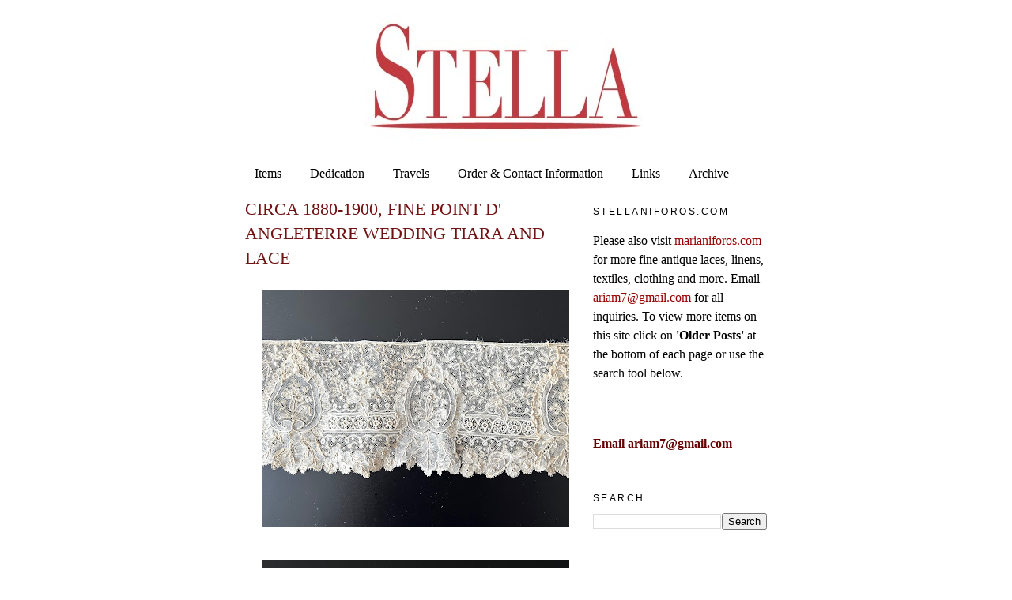

--- FILE ---
content_type: text/html; charset=UTF-8
request_url: http://www.stellaniforos.com/2023/08/blog-post_40.html
body_size: 8613
content:
<!DOCTYPE html>
<html dir='ltr'>
<head>
<link href='https://www.blogger.com/static/v1/widgets/2944754296-widget_css_bundle.css' rel='stylesheet' type='text/css'/>
<meta content='text/html; charset=UTF-8' http-equiv='Content-Type'/>
<meta content='blogger' name='generator'/>
<link href='http://www.stellaniforos.com/favicon.ico' rel='icon' type='image/x-icon'/>
<link href='http://www.stellaniforos.com/2023/08/blog-post_40.html' rel='canonical'/>
<link rel="alternate" type="application/atom+xml" title="Buyer &amp; Seller of Antique Lace, Fine Linens, Vintage Clothing, Haute Couture, Textiles, Fans - Atom" href="http://www.stellaniforos.com/feeds/posts/default" />
<link rel="alternate" type="application/rss+xml" title="Buyer &amp; Seller of Antique Lace, Fine Linens, Vintage Clothing, Haute Couture, Textiles, Fans - RSS" href="http://www.stellaniforos.com/feeds/posts/default?alt=rss" />
<link rel="service.post" type="application/atom+xml" title="Buyer &amp; Seller of Antique Lace, Fine Linens, Vintage Clothing, Haute Couture, Textiles, Fans - Atom" href="https://www.blogger.com/feeds/291290792372082594/posts/default" />

<link rel="alternate" type="application/atom+xml" title="Buyer &amp; Seller of Antique Lace, Fine Linens, Vintage Clothing, Haute Couture, Textiles, Fans - Atom" href="http://www.stellaniforos.com/feeds/419871790811722843/comments/default" />
<!--Can't find substitution for tag [blog.ieCssRetrofitLinks]-->
<link href='https://blogger.googleusercontent.com/img/b/R29vZ2xl/AVvXsEg-A3Emgf13umLQhiol3aJsRxVJaHuUSSQdCyaGozY6llCLnnJBUPAb8VaoPx_Z8wBrHjj6pV7RTOgc0_zOo5VZ7KvTI6_YaMMy8Hp5reeAadUJPhtjsuHj7w_fi9HupiU9ArNcbdBtDvvyoX3Phyv93vCgVP8R2wM3gHA0OrzgqBfPyApnjuxWWf2Rwcw/w400-h300/IMG_8494.jpg' rel='image_src'/>
<meta content='http://www.stellaniforos.com/2023/08/blog-post_40.html' property='og:url'/>
<meta content='CIRCA 1880-1900, FINE POINT D&#39; ANGLETERRE WEDDING TIARA AND LACE' property='og:title'/>
<meta content='Stella buys and sells fine antique linens, antique lace, textiles, couture design, antique clothing, Chinese, European textiles.' property='og:description'/>
<meta content='https://blogger.googleusercontent.com/img/b/R29vZ2xl/AVvXsEg-A3Emgf13umLQhiol3aJsRxVJaHuUSSQdCyaGozY6llCLnnJBUPAb8VaoPx_Z8wBrHjj6pV7RTOgc0_zOo5VZ7KvTI6_YaMMy8Hp5reeAadUJPhtjsuHj7w_fi9HupiU9ArNcbdBtDvvyoX3Phyv93vCgVP8R2wM3gHA0OrzgqBfPyApnjuxWWf2Rwcw/w1200-h630-p-k-no-nu/IMG_8494.jpg' property='og:image'/>
<title>Buyer &amp; Seller of Antique Lace, Fine Linens, Vintage Clothing, Haute Couture, Textiles, Fans: CIRCA 1880-1900, FINE POINT D' ANGLETERRE WEDDING TIARA AND LACE</title>
<style id='page-skin-1' type='text/css'><!--
/*
-----------------------------------------------
Blogger Template Style
Name:     Minima
Date:     26 Feb 2004
Updated by: Blogger Team
----------------------------------------------- */
#navbar-iframe {
display: none !important;
}
/* Variable definitions
====================
<Variable name="bgcolor" description="Page Background Color"
type="color" default="#fff">
<Variable name="textcolor" description="Text Color"
type="color" default="#333">
<Variable name="linkcolor" description="Link Color"
type="color" default="#58a">
<Variable name="pagetitlecolor" description="Blog Title Color"
type="color" default="#666">
<Variable name="descriptioncolor" description="Blog Description Color"
type="color" default="#999">
<Variable name="titlecolor" description="Post Title Color"
type="color" default="#c60">
<Variable name="bordercolor" description="Border Color"
type="color" default="#ccc">
<Variable name="sidebarcolor" description="Sidebar Title Color"
type="color" default="#999">
<Variable name="sidebartextcolor" description="Sidebar Text Color"
type="color" default="#666">
<Variable name="visitedlinkcolor" description="Visited Link Color"
type="color" default="#999">
<Variable name="bodyfont" description="Text Font"
type="font" default="normal normal 100% Georgia, Serif">
<Variable name="headerfont" description="Sidebar Title Font"
type="font"
default="normal normal 78% 'Trebuchet MS',Trebuchet,Arial,Verdana,Sans-serif">
<Variable name="pagetitlefont" description="Blog Title Font"
type="font"
default="normal normal 200% Georgia, Serif">
<Variable name="descriptionfont" description="Blog Description Font"
type="font"
default="normal normal 78% 'Trebuchet MS', Trebuchet, Arial, Verdana, Sans-serif">
<Variable name="postfooterfont" description="Post Footer Font"
type="font"
default="normal normal 78% 'Trebuchet MS', Trebuchet, Arial, Verdana, Sans-serif">
<Variable name="startSide" description="Side where text starts in blog language"
type="automatic" default="left">
<Variable name="endSide" description="Side where text ends in blog language"
type="automatic" default="right">
*/
/* Use this with templates/template-twocol.html */
body {
background:#ffffff;
margin:0;
color:#000000;
font:x-small Georgia Serif;
font-size/* */:/**/small;
font-size: /**/small;
text-align: center;
}
a:link {
color:#000000;
text-decoration:none;
}
a:visited {
color:#000000;
text-decoration:none;
}
a:hover {
color:#721111;
text-decoration:underline;
}
a img {
border-width:0;
}
/* Header
-----------------------------------------------
*/
#header-wrapper {
width:660px;
margin:0 auto 10px;
border:1px solid transparent;
}
#header-inner {
background-position: center;
margin-left: auto;
margin-right: auto;
}
#header {
margin: 5px;
border: 1px solid transparent;
text-align: center;
color:#721111;
}
#header h1 {
margin:5px 5px 0;
padding:15px 20px .25em;
line-height:1.2em;
text-transform:uppercase;
letter-spacing:.2em;
font: normal normal 200% Georgia, Serif;
}
#header a {
color:#721111;
text-decoration:none;
}
#header a:hover {
color:#721111;
}
#header .description {
margin:0 5px 5px;
padding:0 20px 15px;
max-width:700px;
text-transform:uppercase;
letter-spacing:.2em;
line-height: 1.4em;
font: normal normal 78% 'Trebuchet MS', Trebuchet, Arial, Verdana, Sans-serif;
color: #000000;
}
#header img {
margin-left: auto;
margin-right: auto;
}
/* Outer-Wrapper
----------------------------------------------- */
#outer-wrapper {
width: 660px;
margin:0 auto;
padding:10px;
text-align:left;
font: normal normal 16px Georgia, Serif;
}
#main-wrapper {
width: 410px;
float: left;
word-wrap: break-word; /* fix for long text breaking sidebar float in IE */
overflow: hidden;     /* fix for long non-text content breaking IE sidebar float */
}
#sidebar-wrapper {
width: 220px;
float: right;
word-wrap: break-word; /* fix for long text breaking sidebar float in IE */
overflow: hidden;      /* fix for long non-text content breaking IE sidebar float */
}
/* Headings
----------------------------------------------- */
h2 {
margin:1.5em 0 .75em;
font:normal normal 78% 'Trebuchet MS',Trebuchet,Arial,Verdana,Sans-serif;
line-height: 1.4em;
text-transform:uppercase;
letter-spacing:.2em;
color:#000000;
}
/* Posts
-----------------------------------------------
*/
h2.date-header {
margin:1.5em 0 .5em;
}
.post {
margin:.5em 0 1.5em;
border-bottom:1px dotted transparent;
padding-bottom:1.5em;
}
.post h3 {
margin:.25em 0 0;
padding:0 0 4px;
font-size:140%;
font-weight:normal;
line-height:1.4em;
color:#721111;
}
.post h3 a, .post h3 a:visited, .post h3 strong {
display:block;
text-decoration:none;
color:#721111;
font-weight:normal;
}
.post h3 strong, .post h3 a:hover {
color:#000000;
}
.post-body {
margin:0 0 .75em;
line-height:1.6em;
}
.post-body blockquote {
line-height:1.3em;
}
.post-footer {
margin: .75em 0;
color:#000000;
text-transform:uppercase;
letter-spacing:.1em;
font: normal normal 78% 'Trebuchet MS', Trebuchet, Arial, Verdana, Sans-serif;
line-height: 1.4em;
}
.comment-link {
margin-left:.6em;
}
.post img, table.tr-caption-container {
padding:4px;
border:1px solid transparent;
}
.tr-caption-container img {
border: none;
padding: 0;
}
.post blockquote {
margin:1em 20px;
}
.post blockquote p {
margin:.75em 0;
}
/* Comments
----------------------------------------------- */
#comments h4 {
margin:1em 0;
font-weight: bold;
line-height: 1.4em;
text-transform:uppercase;
letter-spacing:.2em;
color: #000000;
}
#comments-block {
margin:1em 0 1.5em;
line-height:1.6em;
}
#comments-block .comment-author {
margin:.5em 0;
}
#comments-block .comment-body {
margin:.25em 0 0;
}
#comments-block .comment-footer {
margin:-.25em 0 2em;
line-height: 1.4em;
text-transform:uppercase;
letter-spacing:.1em;
}
#comments-block .comment-body p {
margin:0 0 .75em;
}
.deleted-comment {
font-style:italic;
color:gray;
}
#blog-pager-newer-link {
float: left;
}
#blog-pager-older-link {
float: right;
}
#blog-pager {
text-align: center;
}
.feed-links {
clear: both;
line-height: 2.5em;
}
/* Sidebar Content
----------------------------------------------- */
.sidebar {
color: #000000;
line-height: 1.5em;
}
.sidebar ul {
list-style:none;
margin:0 0 0;
padding:0 0 0;
}
.sidebar li {
margin:0;
padding-top:0;
padding-right:0;
padding-bottom:.25em;
padding-left:15px;
text-indent:-15px;
line-height:1.5em;
}
.sidebar .widget, .main .widget {
border-bottom:1px dotted transparent;
margin:0 0 1.5em;
padding:0 0 1.5em;
}
.main .Blog {
border-bottom-width: 0;
}
/* Profile
----------------------------------------------- */
.profile-img {
float: left;
margin-top: 0;
margin-right: 5px;
margin-bottom: 5px;
margin-left: 0;
padding: 4px;
border: 1px solid transparent;
}
.profile-data {
margin:0;
text-transform:uppercase;
letter-spacing:.1em;
font: normal normal 78% 'Trebuchet MS', Trebuchet, Arial, Verdana, Sans-serif;
color: #000000;
font-weight: bold;
line-height: 1.6em;
}
.profile-datablock {
margin:.5em 0 .5em;
}
.profile-textblock {
margin: 0.5em 0;
line-height: 1.6em;
}
.profile-link {
font: normal normal 78% 'Trebuchet MS', Trebuchet, Arial, Verdana, Sans-serif;
text-transform: uppercase;
letter-spacing: .1em;
}
/* Footer
----------------------------------------------- */
#footer {
width:660px;
clear:both;
margin:0 auto;
padding-top:15px;
line-height: 1.6em;
text-transform:uppercase;
letter-spacing:.1em;
text-align: center;
}

--></style>
<link href='https://www.blogger.com/dyn-css/authorization.css?targetBlogID=291290792372082594&amp;zx=ff61f30e-5263-4295-bac6-dd0ed3d765fd' media='none' onload='if(media!=&#39;all&#39;)media=&#39;all&#39;' rel='stylesheet'/><noscript><link href='https://www.blogger.com/dyn-css/authorization.css?targetBlogID=291290792372082594&amp;zx=ff61f30e-5263-4295-bac6-dd0ed3d765fd' rel='stylesheet'/></noscript>
<meta name='google-adsense-platform-account' content='ca-host-pub-1556223355139109'/>
<meta name='google-adsense-platform-domain' content='blogspot.com'/>

</head>
<body>
<div class='navbar section' id='navbar'><div class='widget Navbar' data-version='1' id='Navbar1'><script type="text/javascript">
    function setAttributeOnload(object, attribute, val) {
      if(window.addEventListener) {
        window.addEventListener('load',
          function(){ object[attribute] = val; }, false);
      } else {
        window.attachEvent('onload', function(){ object[attribute] = val; });
      }
    }
  </script>
<div id="navbar-iframe-container"></div>
<script type="text/javascript" src="https://apis.google.com/js/platform.js"></script>
<script type="text/javascript">
      gapi.load("gapi.iframes:gapi.iframes.style.bubble", function() {
        if (gapi.iframes && gapi.iframes.getContext) {
          gapi.iframes.getContext().openChild({
              url: 'https://www.blogger.com/navbar/291290792372082594?po\x3d419871790811722843\x26origin\x3dhttp://www.stellaniforos.com',
              where: document.getElementById("navbar-iframe-container"),
              id: "navbar-iframe"
          });
        }
      });
    </script><script type="text/javascript">
(function() {
var script = document.createElement('script');
script.type = 'text/javascript';
script.src = '//pagead2.googlesyndication.com/pagead/js/google_top_exp.js';
var head = document.getElementsByTagName('head')[0];
if (head) {
head.appendChild(script);
}})();
</script>
</div></div>
<div id='outer-wrapper'><div id='wrap2'>
<!-- skip links for text browsers -->
<span id='skiplinks' style='display:none;'>
<a href='#main'>skip to main </a> |
      <a href='#sidebar'>skip to sidebar</a>
</span>
<div id='header-wrapper'>
<div class='header section' id='header'><div class='widget Header' data-version='1' id='Header1'>
<div id='header-inner'>
<a href='http://www.stellaniforos.com/' style='display: block'>
<img alt='Buyer &amp; Seller of Antique Lace, Fine Linens, Vintage Clothing, Haute Couture, Textiles, Fans' height='165px; ' id='Header1_headerimg' src='https://blogger.googleusercontent.com/img/b/R29vZ2xl/AVvXsEhBf6yHKfIZB_o2_XtsTfLwCSlPT7W44QzMQb2MTTKC1H0A2koTg_8Qmyzw8Rben3Rqvmjk7L_13bW5gK_aBFTM2hxqEGBz7qjhJL3iUhFSekDv1qk4l5ddFFGSex-FeX3lA-bdEYyNwv0U/s1600-r/Stellaunderline.jpg' style='display: block' width='360px; '/>
</a>
</div>
</div></div>
</div>
<div id='content-wrapper'>
<div id='crosscol-wrapper' style='text-align:center'>
<div class='crosscol section' id='crosscol'><div class='widget PageList' data-version='1' id='PageList1'>
<h2>Pages</h2>
<div class='widget-content'>
<ul>
<li>
<a href='http://www.stellaniforos.com/'>Items</a>
</li>
<li>
<a href='http://www.stellaniforos.com/p/biography.html'>Dedication</a>
</li>
<li>
<a href='http://www.stellaniforos.com/p/travels.html'>Travels</a>
</li>
<li>
<a href='http://www.stellaniforos.com/p/information.html'>Order &amp; Contact Information</a>
</li>
<li>
<a href='http://www.stellaniforos.com/p/links.html'>Links</a>
</li>
<li>
<a href='http://www.stellaniforos.com/p/archive.html'>Archive</a>
</li>
</ul>
<div class='clear'></div>
</div>
</div></div>
</div>
<div id='main-wrapper'>
<div class='main section' id='main'><div class='widget Blog' data-version='1' id='Blog1'>
<div class='blog-posts hfeed'>

          <div class="date-outer">
        

          <div class="date-posts">
        
<div class='post-outer'>
<div class='post hentry'>
<a name='419871790811722843'></a>
<h3 class='post-title entry-title'>
CIRCA 1880-1900, FINE POINT D' ANGLETERRE WEDDING TIARA AND LACE
</h3>
<div class='post-header'>
<div class='post-header-line-1'></div>
</div>
<div class='post-body entry-content'>
<p></p><div class="separator" style="clear: both; text-align: center;"><a href="https://blogger.googleusercontent.com/img/b/R29vZ2xl/AVvXsEg-A3Emgf13umLQhiol3aJsRxVJaHuUSSQdCyaGozY6llCLnnJBUPAb8VaoPx_Z8wBrHjj6pV7RTOgc0_zOo5VZ7KvTI6_YaMMy8Hp5reeAadUJPhtjsuHj7w_fi9HupiU9ArNcbdBtDvvyoX3Phyv93vCgVP8R2wM3gHA0OrzgqBfPyApnjuxWWf2Rwcw/s1887/IMG_8494.jpg" style="margin-left: 1em; margin-right: 1em;"><img border="0" data-original-height="1415" data-original-width="1887" height="300" src="https://blogger.googleusercontent.com/img/b/R29vZ2xl/AVvXsEg-A3Emgf13umLQhiol3aJsRxVJaHuUSSQdCyaGozY6llCLnnJBUPAb8VaoPx_Z8wBrHjj6pV7RTOgc0_zOo5VZ7KvTI6_YaMMy8Hp5reeAadUJPhtjsuHj7w_fi9HupiU9ArNcbdBtDvvyoX3Phyv93vCgVP8R2wM3gHA0OrzgqBfPyApnjuxWWf2Rwcw/w400-h300/IMG_8494.jpg" width="400" /></a></div><br /><div class="separator" style="clear: both; text-align: center;"><a href="https://blogger.googleusercontent.com/img/b/R29vZ2xl/AVvXsEgWl8uZBHh0z8lLHOh68dsWxDwIKAbsulLcsJ1oHdfGxC955pmOm9TC6PdAIT6RQzxWCYXd_yGwOonsgEmJFyfYwuyv5Ri5pKW7iqp1o4w54sSamT8lEksHiJ456uPNHyicc4gMnvPVp1hDXDpOLkDLCGV_S75y4AXwPZQKYayEjAbts95dpK0yvB5-1NY/s1944/IMG_8495.jpg" style="margin-left: 1em; margin-right: 1em;"><img border="0" data-original-height="1458" data-original-width="1944" height="300" src="https://blogger.googleusercontent.com/img/b/R29vZ2xl/AVvXsEgWl8uZBHh0z8lLHOh68dsWxDwIKAbsulLcsJ1oHdfGxC955pmOm9TC6PdAIT6RQzxWCYXd_yGwOonsgEmJFyfYwuyv5Ri5pKW7iqp1o4w54sSamT8lEksHiJ456uPNHyicc4gMnvPVp1hDXDpOLkDLCGV_S75y4AXwPZQKYayEjAbts95dpK0yvB5-1NY/w400-h300/IMG_8495.jpg" width="400" /></a></div><br /><div class="separator" style="clear: both; text-align: center;"><a href="https://blogger.googleusercontent.com/img/b/R29vZ2xl/AVvXsEjVTh85Zbs3VlAXcQTlfdm-OwHGj6bdYYU4O_MMk3MI-27sTQix4tqJ2rfAOex5WtbXNLcDKIwoHfhjqDNZpX23q7daMv2IjYf_DOj4fZoCd859F0BvwxqH7giDoODRDwdVl5KIirDwtUEej8_X7DtSkq8KMkJMLaoFQKlJt4cthW6wLD3wDVrrcOqGfCU/s2016/IMG_8491.jpg" style="margin-left: 1em; margin-right: 1em;"><img border="0" data-original-height="1512" data-original-width="2016" height="300" src="https://blogger.googleusercontent.com/img/b/R29vZ2xl/AVvXsEjVTh85Zbs3VlAXcQTlfdm-OwHGj6bdYYU4O_MMk3MI-27sTQix4tqJ2rfAOex5WtbXNLcDKIwoHfhjqDNZpX23q7daMv2IjYf_DOj4fZoCd859F0BvwxqH7giDoODRDwdVl5KIirDwtUEej8_X7DtSkq8KMkJMLaoFQKlJt4cthW6wLD3wDVrrcOqGfCU/w400-h300/IMG_8491.jpg" width="400" /></a></div><br /><div class="separator" style="clear: both; text-align: center;"><a href="https://blogger.googleusercontent.com/img/b/R29vZ2xl/AVvXsEhnO035bypeKOzIbdXMS5bT58GZIUsZZjB64TB9zdpHB3G_sfffVPqrkx80HmWM1NMRpnAD3RyD2W-NjBty52RHgUQvEvV5_89QQWUp6gNgCLS_SUyIBFQ6rwnV60_kttfEgyNMhDd9dP6-HV9xAHq7-Lj563lBdo1IAywbwphQlOja-nwXCSeEkL8I5HY/s2016/IMG_8492.jpg" style="margin-left: 1em; margin-right: 1em;"><img border="0" data-original-height="2016" data-original-width="1512" height="400" src="https://blogger.googleusercontent.com/img/b/R29vZ2xl/AVvXsEhnO035bypeKOzIbdXMS5bT58GZIUsZZjB64TB9zdpHB3G_sfffVPqrkx80HmWM1NMRpnAD3RyD2W-NjBty52RHgUQvEvV5_89QQWUp6gNgCLS_SUyIBFQ6rwnV60_kttfEgyNMhDd9dP6-HV9xAHq7-Lj563lBdo1IAywbwphQlOja-nwXCSeEkL8I5HY/w300-h400/IMG_8492.jpg" width="300" /></a></div><br /><div class="separator" style="clear: both; text-align: center;"><a href="https://blogger.googleusercontent.com/img/b/R29vZ2xl/AVvXsEhaLfj7HexkrK4KIjSL_S0fiRRK27gk91PvJzYbK2B1y68kpbmdgx1cXgVUOV6Qy_wTwXiXjlv2ajq1gV7vTrGiVjCAFaRb6sifaN9WvMrizbcMMfD9JMubAnbIJ4Oe-YS-sEIf3ekLGT7FT_-XiUg_bbm-TIkQ0tEG3tqIpSCRbi67XDnr3C8QaDntyj4/s2016/IMG_8497.jpg" style="margin-left: 1em; margin-right: 1em;"><img border="0" data-original-height="2016" data-original-width="1512" height="400" src="https://blogger.googleusercontent.com/img/b/R29vZ2xl/AVvXsEhaLfj7HexkrK4KIjSL_S0fiRRK27gk91PvJzYbK2B1y68kpbmdgx1cXgVUOV6Qy_wTwXiXjlv2ajq1gV7vTrGiVjCAFaRb6sifaN9WvMrizbcMMfD9JMubAnbIJ4Oe-YS-sEIf3ekLGT7FT_-XiUg_bbm-TIkQ0tEG3tqIpSCRbi67XDnr3C8QaDntyj4/w300-h400/IMG_8497.jpg" width="300" /></a></div><div class="separator" style="clear: both; text-align: center;"><br /></div><div class="separator" style="clear: both; text-align: center;"><br /></div><div class="separator" style="clear: both; text-align: center;"><b>CIRCA 1880-1900, FINE POINT D' ANGLETERRE WEDDING TIARA AND LACE</b></div><div class="separator" style="clear: both; text-align: center;"><b><br /></b></div><div class="separator" style="clear: both; text-align: center;"><b>Item #AL1246</b></div><div class="separator" style="clear: both; text-align: center;"><b>SOLD</b></div><b><br />&nbsp;</b><p></p>
<div style='clear: both;'></div>
</div>
<div class='post-footer'>
<div class='post-footer-line post-footer-line-1'><span class='post-icons'>
<span class='item-control blog-admin pid-458675631'>
<a href='https://www.blogger.com/post-edit.g?blogID=291290792372082594&postID=419871790811722843&from=pencil' title='Edit Post'>
<img alt='' class='icon-action' height='18' src='https://resources.blogblog.com/img/icon18_edit_allbkg.gif' width='18'/>
</a>
</span>
</span>
</div>
<div class='post-footer-line post-footer-line-2'></div>
<div class='post-footer-line post-footer-line-3'></div>
</div>
</div>
<div class='comments' id='comments'>
<a name='comments'></a>
</div>
</div>

        </div></div>
      
</div>
<div class='blog-pager' id='blog-pager'>
<span id='blog-pager-newer-link'>
<a class='blog-pager-newer-link' href='http://www.stellaniforos.com/2023/08/fine-burano-lace-handkerchief.html' id='Blog1_blog-pager-newer-link' title='Newer Post'>Newer Post</a>
</span>
<span id='blog-pager-older-link'>
<a class='blog-pager-older-link' href='http://www.stellaniforos.com/2023/08/blog-post_4.html' id='Blog1_blog-pager-older-link' title='Older Post'>Older Post</a>
</span>
<a class='home-link' href='http://www.stellaniforos.com/'>Home</a>
</div>
<div class='clear'></div>
<div class='post-feeds'>
</div>
</div></div>
</div>
<div id='sidebar-wrapper'>
<div class='sidebar section' id='sidebar'><div class='widget Text' data-version='1' id='Text1'>
<h2 class='title'>Stellaniforos.com</h2>
<div class='widget-content'>
<p align="LEFT">Please also visit <a style="color: rgb(153, 0, 0);" href="http://www.marianiforos.com/">marianiforos.com</a> for more fine antique laces, linens, textiles, clothing and more. Email <a style="color: rgb(153, 0, 0);" href="mailto:ariam7@gmail.com">ariam7@gmail.com</a> for all inquiries. To view more items on this site click on <span style="font-weight: bold;">'Older Posts'</span> at the bottom of each page or use the search tool below.<br/></p>
</div>
<div class='clear'></div>
</div><div class='widget HTML' data-version='1' id='HTML1'>
<div class='widget-content'>
<b><a
href="mailto:ariam7@gmail.com?subject=Stellaniforos.com%20Inquiry"><span style="color: rgb(102, 0, 0);">Email ariam7@gmail.com</span></a
href="mailto:ariam7@gmail.com?subject=stellaniforos.com%20inquiry"></b>
</div>
<div class='clear'></div>
</div><div class='widget BlogSearch' data-version='1' id='BlogSearch1'>
<h2 class='title'>Search</h2>
<div class='widget-content'>
<div id='BlogSearch1_form'>
<form action='http://www.stellaniforos.com/search' class='gsc-search-box' target='_top'>
<table cellpadding='0' cellspacing='0' class='gsc-search-box'>
<tbody>
<tr>
<td class='gsc-input'>
<input autocomplete='off' class='gsc-input' name='q' size='10' title='search' type='text' value=''/>
</td>
<td class='gsc-search-button'>
<input class='gsc-search-button' title='search' type='submit' value='Search'/>
</td>
</tr>
</tbody>
</table>
</form>
</div>
</div>
<div class='clear'></div>
</div><div class='widget HTML' data-version='1' id='HTML3'>
<div class='widget-content'>
<script type="text/javascript" src="http://je.revolvermaps.com/t.js"></script><script type="text/javascript">rmt_ki101('5',160,'4fzvrktiw15','ff0000');</script>
</div>
<div class='clear'></div>
</div><div class='widget Label' data-version='1' id='Label1'>
<h2>Categories</h2>
<div class='widget-content list-label-widget-content'>
<ul>
<li>
<a dir='ltr' href='http://www.stellaniforos.com/search/label/Antique%20children%27s%20clothes'>Antique children&#39;s clothes</a>
</li>
<li>
<a dir='ltr' href='http://www.stellaniforos.com/search/label/Antique%20Fans'>Antique Fans</a>
</li>
<li>
<a dir='ltr' href='http://www.stellaniforos.com/search/label/Antique%20Lace%3A%2017th-18th%20C.'>Antique Lace: 17th-18th C.</a>
</li>
<li>
<a dir='ltr' href='http://www.stellaniforos.com/search/label/Antique%20Lace%3A%2019th%20C.'>Antique Lace: 19th C.</a>
</li>
<li>
<a dir='ltr' href='http://www.stellaniforos.com/search/label/Antique%20Lace%3A%20Brussels%20Lace'>Antique Lace: Brussels Lace</a>
</li>
<li>
<a dir='ltr' href='http://www.stellaniforos.com/search/label/Antique%20Lace%3A%20Handkerchiefs'>Antique Lace: Handkerchiefs</a>
</li>
<li>
<a dir='ltr' href='http://www.stellaniforos.com/search/label/Antique%20Lace%3A%20Veils%2FShawls'>Antique Lace: Veils/Shawls</a>
</li>
<li>
<a dir='ltr' href='http://www.stellaniforos.com/search/label/Antique%20Lace%3A%20Whitework'>Antique Lace: Whitework</a>
</li>
<li>
<a dir='ltr' href='http://www.stellaniforos.com/search/label/Antique%20Lace%3ALace%20Bobbins'>Antique Lace:Lace Bobbins</a>
</li>
<li>
<a dir='ltr' href='http://www.stellaniforos.com/search/label/Antique%20Lace%3ALace%20Collars%20Etc'>Antique Lace:Lace Collars Etc</a>
</li>
<li>
<a dir='ltr' href='http://www.stellaniforos.com/search/label/Antique%20Linens-Appenzell'>Antique Linens-Appenzell</a>
</li>
<li>
<a dir='ltr' href='http://www.stellaniforos.com/search/label/Antique%20Linens-Leron'>Antique Linens-Leron</a>
</li>
<li>
<a dir='ltr' href='http://www.stellaniforos.com/search/label/Antique%20Linens-Marghab'>Antique Linens-Marghab</a>
</li>
<li>
<a dir='ltr' href='http://www.stellaniforos.com/search/label/Antique%20Linens%3A%20Bed%20Linens'>Antique Linens: Bed Linens</a>
</li>
<li>
<a dir='ltr' href='http://www.stellaniforos.com/search/label/Antique%20Linens%3A%20Curtains'>Antique Linens: Curtains</a>
</li>
<li>
<a dir='ltr' href='http://www.stellaniforos.com/search/label/Antique%20Linens%3A%20Napkins'>Antique Linens: Napkins</a>
</li>
<li>
<a dir='ltr' href='http://www.stellaniforos.com/search/label/Antique%20Linens%3A%20Placemats'>Antique Linens: Placemats</a>
</li>
<li>
<a dir='ltr' href='http://www.stellaniforos.com/search/label/Antique%20Linens%3A%20Smaller%20Items'>Antique Linens: Smaller Items</a>
</li>
<li>
<a dir='ltr' href='http://www.stellaniforos.com/search/label/Antique%20Linens%3A%20Table%20Centers'>Antique Linens: Table Centers</a>
</li>
<li>
<a dir='ltr' href='http://www.stellaniforos.com/search/label/Antique%20Linens%3A%20Tablecloths'>Antique Linens: Tablecloths</a>
</li>
<li>
<a dir='ltr' href='http://www.stellaniforos.com/search/label/Antique%20Linens%3ASale%20Items'>Antique Linens:Sale Items</a>
</li>
<li>
<a dir='ltr' href='http://www.stellaniforos.com/search/label/Antique%20Linens%3ATable%20Runners'>Antique Linens:Table Runners</a>
</li>
<li>
<a dir='ltr' href='http://www.stellaniforos.com/search/label/Antique%20Men%27s%20Clothing'>Antique Men&#39;s Clothing</a>
</li>
<li>
<a dir='ltr' href='http://www.stellaniforos.com/search/label/Antique%20Purses'>Antique Purses</a>
</li>
<li>
<a dir='ltr' href='http://www.stellaniforos.com/search/label/Antique%20Ribbons-Trim'>Antique Ribbons-Trim</a>
</li>
<li>
<a dir='ltr' href='http://www.stellaniforos.com/search/label/Antique%20Shawls'>Antique Shawls</a>
</li>
<li>
<a dir='ltr' href='http://www.stellaniforos.com/search/label/Antique%20Textiles-European'>Antique Textiles-European</a>
</li>
<li>
<a dir='ltr' href='http://www.stellaniforos.com/search/label/Antique%20Textiles-Far%20East'>Antique Textiles-Far East</a>
</li>
<li>
<a dir='ltr' href='http://www.stellaniforos.com/search/label/Antique%20Textiles-Middle%20East'>Antique Textiles-Middle East</a>
</li>
<li>
<a dir='ltr' href='http://www.stellaniforos.com/search/label/Early%20Items'>Early Items</a>
</li>
<li>
<a dir='ltr' href='http://www.stellaniforos.com/search/label/Ladies%20Accessories%3A%20Hats'>Ladies Accessories: Hats</a>
</li>
<li>
<a dir='ltr' href='http://www.stellaniforos.com/search/label/Ladies%20Accessories%3A%20Shoes'>Ladies Accessories: Shoes</a>
</li>
<li>
<a dir='ltr' href='http://www.stellaniforos.com/search/label/Ladies%20Antique%20Accessories'>Ladies Antique Accessories</a>
</li>
<li>
<a dir='ltr' href='http://www.stellaniforos.com/search/label/Ladies%20Clothing-17TH-18THCentury'>Ladies Clothing-17TH-18THCentury</a>
</li>
<li>
<a dir='ltr' href='http://www.stellaniforos.com/search/label/Ladies%20Clothing%3A1800-1900'>Ladies Clothing:1800-1900</a>
</li>
<li>
<a dir='ltr' href='http://www.stellaniforos.com/search/label/Ladies%20Clothing%3A1900-1940'>Ladies Clothing:1900-1940</a>
</li>
<li>
<a dir='ltr' href='http://www.stellaniforos.com/search/label/Ladies%20Clothing%3AUndress'>Ladies Clothing:Undress</a>
</li>
<li>
<a dir='ltr' href='http://www.stellaniforos.com/search/label/Ladies%20Clothing%3AWhites'>Ladies Clothing:Whites</a>
</li>
<li>
<a dir='ltr' href='http://www.stellaniforos.com/search/label/Ladies%20Lace%20Clothing'>Ladies Lace Clothing</a>
</li>
<li>
<a dir='ltr' href='http://www.stellaniforos.com/search/label/Porthault%20Linens'>Porthault Linens</a>
</li>
<li>
<a dir='ltr' href='http://www.stellaniforos.com/search/label/Vintage%20clothing'>Vintage clothing</a>
</li>
<li>
<a dir='ltr' href='http://www.stellaniforos.com/search/label/Vintage%20Designer%20Shoes'>Vintage Designer Shoes</a>
</li>
<li>
<a dir='ltr' href='http://www.stellaniforos.com/search/label/Vintage%20Hermes'>Vintage Hermes</a>
</li>
</ul>
<div class='clear'></div>
</div>
</div></div>
</div>
<!-- spacer for skins that want sidebar and main to be the same height-->
<div class='clear'>&#160;</div>
</div>
<!-- end content-wrapper -->
<div id='footer-wrapper'>
<div class='footer no-items section' id='footer'></div>
</div>
</div></div>
<!-- end outer-wrapper -->

<script type="text/javascript" src="https://www.blogger.com/static/v1/widgets/2028843038-widgets.js"></script>
<script type='text/javascript'>
window['__wavt'] = 'AOuZoY5-wFP-wYICXqMzUKcMCcoFCMtCfQ:1770141353163';_WidgetManager._Init('//www.blogger.com/rearrange?blogID\x3d291290792372082594','//www.stellaniforos.com/2023/08/blog-post_40.html','291290792372082594');
_WidgetManager._SetDataContext([{'name': 'blog', 'data': {'blogId': '291290792372082594', 'title': 'Buyer \x26amp; Seller of Antique Lace, Fine Linens, Vintage Clothing, Haute Couture, Textiles, Fans', 'url': 'http://www.stellaniforos.com/2023/08/blog-post_40.html', 'canonicalUrl': 'http://www.stellaniforos.com/2023/08/blog-post_40.html', 'homepageUrl': 'http://www.stellaniforos.com/', 'searchUrl': 'http://www.stellaniforos.com/search', 'canonicalHomepageUrl': 'http://www.stellaniforos.com/', 'blogspotFaviconUrl': 'http://www.stellaniforos.com/favicon.ico', 'bloggerUrl': 'https://www.blogger.com', 'hasCustomDomain': true, 'httpsEnabled': false, 'enabledCommentProfileImages': true, 'gPlusViewType': 'FILTERED_POSTMOD', 'adultContent': false, 'analyticsAccountNumber': '', 'encoding': 'UTF-8', 'locale': 'en', 'localeUnderscoreDelimited': 'en', 'languageDirection': 'ltr', 'isPrivate': false, 'isMobile': false, 'isMobileRequest': false, 'mobileClass': '', 'isPrivateBlog': false, 'isDynamicViewsAvailable': true, 'feedLinks': '\x3clink rel\x3d\x22alternate\x22 type\x3d\x22application/atom+xml\x22 title\x3d\x22Buyer \x26amp; Seller of Antique Lace, Fine Linens, Vintage Clothing, Haute Couture, Textiles, Fans - Atom\x22 href\x3d\x22http://www.stellaniforos.com/feeds/posts/default\x22 /\x3e\n\x3clink rel\x3d\x22alternate\x22 type\x3d\x22application/rss+xml\x22 title\x3d\x22Buyer \x26amp; Seller of Antique Lace, Fine Linens, Vintage Clothing, Haute Couture, Textiles, Fans - RSS\x22 href\x3d\x22http://www.stellaniforos.com/feeds/posts/default?alt\x3drss\x22 /\x3e\n\x3clink rel\x3d\x22service.post\x22 type\x3d\x22application/atom+xml\x22 title\x3d\x22Buyer \x26amp; Seller of Antique Lace, Fine Linens, Vintage Clothing, Haute Couture, Textiles, Fans - Atom\x22 href\x3d\x22https://www.blogger.com/feeds/291290792372082594/posts/default\x22 /\x3e\n\n\x3clink rel\x3d\x22alternate\x22 type\x3d\x22application/atom+xml\x22 title\x3d\x22Buyer \x26amp; Seller of Antique Lace, Fine Linens, Vintage Clothing, Haute Couture, Textiles, Fans - Atom\x22 href\x3d\x22http://www.stellaniforos.com/feeds/419871790811722843/comments/default\x22 /\x3e\n', 'meTag': '', 'adsenseHostId': 'ca-host-pub-1556223355139109', 'adsenseHasAds': false, 'adsenseAutoAds': false, 'boqCommentIframeForm': true, 'loginRedirectParam': '', 'isGoogleEverywhereLinkTooltipEnabled': true, 'view': '', 'dynamicViewsCommentsSrc': '//www.blogblog.com/dynamicviews/4224c15c4e7c9321/js/comments.js', 'dynamicViewsScriptSrc': '//www.blogblog.com/dynamicviews/37a6e0839a907093', 'plusOneApiSrc': 'https://apis.google.com/js/platform.js', 'disableGComments': true, 'interstitialAccepted': false, 'sharing': {'platforms': [{'name': 'Get link', 'key': 'link', 'shareMessage': 'Get link', 'target': ''}, {'name': 'Facebook', 'key': 'facebook', 'shareMessage': 'Share to Facebook', 'target': 'facebook'}, {'name': 'BlogThis!', 'key': 'blogThis', 'shareMessage': 'BlogThis!', 'target': 'blog'}, {'name': 'X', 'key': 'twitter', 'shareMessage': 'Share to X', 'target': 'twitter'}, {'name': 'Pinterest', 'key': 'pinterest', 'shareMessage': 'Share to Pinterest', 'target': 'pinterest'}, {'name': 'Email', 'key': 'email', 'shareMessage': 'Email', 'target': 'email'}], 'disableGooglePlus': true, 'googlePlusShareButtonWidth': 0, 'googlePlusBootstrap': '\x3cscript type\x3d\x22text/javascript\x22\x3ewindow.___gcfg \x3d {\x27lang\x27: \x27en\x27};\x3c/script\x3e'}, 'hasCustomJumpLinkMessage': false, 'jumpLinkMessage': 'Read more', 'pageType': 'item', 'postId': '419871790811722843', 'postImageThumbnailUrl': 'https://blogger.googleusercontent.com/img/b/R29vZ2xl/AVvXsEg-A3Emgf13umLQhiol3aJsRxVJaHuUSSQdCyaGozY6llCLnnJBUPAb8VaoPx_Z8wBrHjj6pV7RTOgc0_zOo5VZ7KvTI6_YaMMy8Hp5reeAadUJPhtjsuHj7w_fi9HupiU9ArNcbdBtDvvyoX3Phyv93vCgVP8R2wM3gHA0OrzgqBfPyApnjuxWWf2Rwcw/s72-w400-c-h300/IMG_8494.jpg', 'postImageUrl': 'https://blogger.googleusercontent.com/img/b/R29vZ2xl/AVvXsEg-A3Emgf13umLQhiol3aJsRxVJaHuUSSQdCyaGozY6llCLnnJBUPAb8VaoPx_Z8wBrHjj6pV7RTOgc0_zOo5VZ7KvTI6_YaMMy8Hp5reeAadUJPhtjsuHj7w_fi9HupiU9ArNcbdBtDvvyoX3Phyv93vCgVP8R2wM3gHA0OrzgqBfPyApnjuxWWf2Rwcw/w400-h300/IMG_8494.jpg', 'pageName': 'CIRCA 1880-1900, FINE POINT D\x27 ANGLETERRE WEDDING TIARA AND LACE', 'pageTitle': 'Buyer \x26amp; Seller of Antique Lace, Fine Linens, Vintage Clothing, Haute Couture, Textiles, Fans: CIRCA 1880-1900, FINE POINT D\x27 ANGLETERRE WEDDING TIARA AND LACE', 'metaDescription': ''}}, {'name': 'features', 'data': {}}, {'name': 'messages', 'data': {'edit': 'Edit', 'linkCopiedToClipboard': 'Link copied to clipboard!', 'ok': 'Ok', 'postLink': 'Post Link'}}, {'name': 'template', 'data': {'isResponsive': false, 'isAlternateRendering': false, 'isCustom': false}}, {'name': 'view', 'data': {'classic': {'name': 'classic', 'url': '?view\x3dclassic'}, 'flipcard': {'name': 'flipcard', 'url': '?view\x3dflipcard'}, 'magazine': {'name': 'magazine', 'url': '?view\x3dmagazine'}, 'mosaic': {'name': 'mosaic', 'url': '?view\x3dmosaic'}, 'sidebar': {'name': 'sidebar', 'url': '?view\x3dsidebar'}, 'snapshot': {'name': 'snapshot', 'url': '?view\x3dsnapshot'}, 'timeslide': {'name': 'timeslide', 'url': '?view\x3dtimeslide'}, 'isMobile': false, 'title': 'CIRCA 1880-1900, FINE POINT D\x27 ANGLETERRE WEDDING TIARA AND LACE', 'description': 'Stella buys and sells fine antique linens, antique lace, textiles, couture design, antique clothing, Chinese, European textiles.', 'featuredImage': 'https://blogger.googleusercontent.com/img/b/R29vZ2xl/AVvXsEg-A3Emgf13umLQhiol3aJsRxVJaHuUSSQdCyaGozY6llCLnnJBUPAb8VaoPx_Z8wBrHjj6pV7RTOgc0_zOo5VZ7KvTI6_YaMMy8Hp5reeAadUJPhtjsuHj7w_fi9HupiU9ArNcbdBtDvvyoX3Phyv93vCgVP8R2wM3gHA0OrzgqBfPyApnjuxWWf2Rwcw/w400-h300/IMG_8494.jpg', 'url': 'http://www.stellaniforos.com/2023/08/blog-post_40.html', 'type': 'item', 'isSingleItem': true, 'isMultipleItems': false, 'isError': false, 'isPage': false, 'isPost': true, 'isHomepage': false, 'isArchive': false, 'isLabelSearch': false, 'postId': 419871790811722843}}]);
_WidgetManager._RegisterWidget('_NavbarView', new _WidgetInfo('Navbar1', 'navbar', document.getElementById('Navbar1'), {}, 'displayModeFull'));
_WidgetManager._RegisterWidget('_HeaderView', new _WidgetInfo('Header1', 'header', document.getElementById('Header1'), {}, 'displayModeFull'));
_WidgetManager._RegisterWidget('_PageListView', new _WidgetInfo('PageList1', 'crosscol', document.getElementById('PageList1'), {'title': 'Pages', 'links': [{'isCurrentPage': false, 'href': 'http://www.stellaniforos.com/', 'title': 'Items'}, {'isCurrentPage': false, 'href': 'http://www.stellaniforos.com/p/biography.html', 'id': '2592233672869151718', 'title': 'Dedication'}, {'isCurrentPage': false, 'href': 'http://www.stellaniforos.com/p/travels.html', 'id': '8626231624784661340', 'title': 'Travels'}, {'isCurrentPage': false, 'href': 'http://www.stellaniforos.com/p/information.html', 'id': '154786510947349396', 'title': 'Order \x26amp; Contact Information'}, {'isCurrentPage': false, 'href': 'http://www.stellaniforos.com/p/links.html', 'id': '7951914674880605855', 'title': 'Links'}, {'isCurrentPage': false, 'href': 'http://www.stellaniforos.com/p/archive.html', 'id': '3187218914421926967', 'title': 'Archive'}], 'mobile': false, 'showPlaceholder': true, 'hasCurrentPage': false}, 'displayModeFull'));
_WidgetManager._RegisterWidget('_BlogView', new _WidgetInfo('Blog1', 'main', document.getElementById('Blog1'), {'cmtInteractionsEnabled': false, 'lightboxEnabled': true, 'lightboxModuleUrl': 'https://www.blogger.com/static/v1/jsbin/3314219954-lbx.js', 'lightboxCssUrl': 'https://www.blogger.com/static/v1/v-css/828616780-lightbox_bundle.css'}, 'displayModeFull'));
_WidgetManager._RegisterWidget('_TextView', new _WidgetInfo('Text1', 'sidebar', document.getElementById('Text1'), {}, 'displayModeFull'));
_WidgetManager._RegisterWidget('_HTMLView', new _WidgetInfo('HTML1', 'sidebar', document.getElementById('HTML1'), {}, 'displayModeFull'));
_WidgetManager._RegisterWidget('_BlogSearchView', new _WidgetInfo('BlogSearch1', 'sidebar', document.getElementById('BlogSearch1'), {}, 'displayModeFull'));
_WidgetManager._RegisterWidget('_HTMLView', new _WidgetInfo('HTML3', 'sidebar', document.getElementById('HTML3'), {}, 'displayModeFull'));
_WidgetManager._RegisterWidget('_LabelView', new _WidgetInfo('Label1', 'sidebar', document.getElementById('Label1'), {}, 'displayModeFull'));
</script>
</body>
</html>